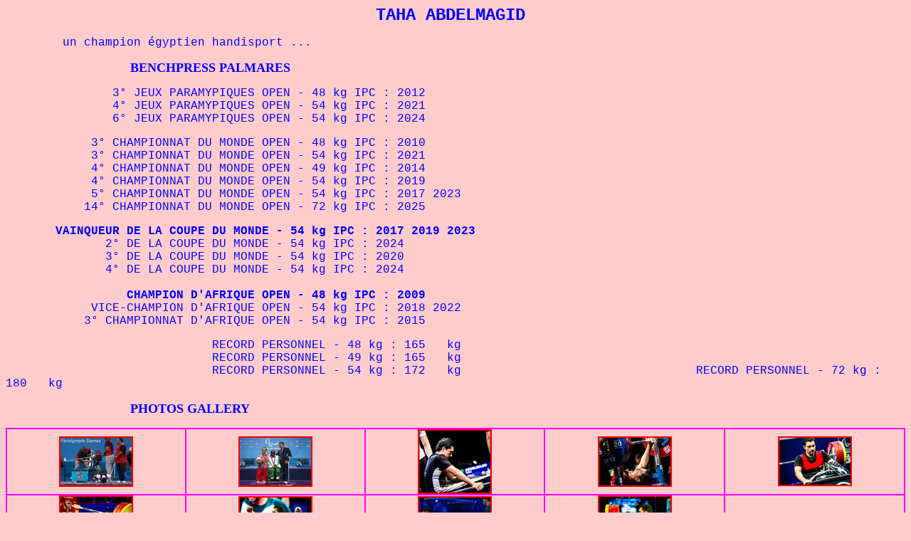

--- FILE ---
content_type: text/html
request_url: http://www.benchpresschampion.com/PARALYMPICS/Abdelmagid.html
body_size: 1291
content:
<!DOCTYPE HTML PUBLIC "-//W3C//DTD HTML 4.01 Transitional//EN">
<html><head>























<meta http-equiv="Content-Language" content="fr">
<meta http-equiv="Content-Type" content="text/html; charset=GEOSTD8">
<meta name="GENERATOR" content="Microsoft FrontPage 4.0">
<meta name="ProgId" content="FrontPage.Editor.Document"><title>AbdelMagid</title>

<style fprolloverstyle="">A:hover {color: #FF0000; font-family: Courier New; font-size: 12 pt}
</style></head>
<body alink="#ff0000" bgcolor="#ffcccc" link="#ff0000" text="#0000ff" vlink="#ff00ff">

<p align="center"><font face="Courier New" size="5"><b>TAHA ABDELMAGID&nbsp;</b></font></p>
<p align="justify"><font face="Courier New">&nbsp;&nbsp;&nbsp;&nbsp;&nbsp;&nbsp;&nbsp; un champion &#233;gyptien handisport ...</font></p>
<p><b><font size="4">&nbsp;&nbsp;&nbsp;&nbsp;&nbsp;&nbsp;&nbsp;&nbsp;&nbsp;&nbsp;&nbsp;&nbsp;&nbsp;&nbsp;&nbsp;&nbsp;&nbsp;&nbsp;&nbsp;&nbsp;&nbsp;&nbsp;&nbsp;&nbsp;&nbsp;&nbsp;&nbsp;&nbsp;&nbsp;&nbsp;&nbsp;&nbsp;&nbsp;&nbsp;
BENCHPRESS PALMARES</font></b></p>

<p style="font-family: Courier New,Courier,monospace;">&nbsp;&nbsp;&nbsp;&nbsp;&nbsp;&nbsp;&nbsp;&nbsp;&nbsp;&nbsp;&nbsp;&nbsp;&nbsp;&nbsp;
3� JEUX PARAMYPIQUES OPEN - 48 kg IPC : 2012 <br>
&nbsp;&nbsp;&nbsp;&nbsp;&nbsp;&nbsp;&nbsp;&nbsp;&nbsp;&nbsp;&nbsp;&nbsp;&nbsp;&nbsp;
4� JEUX PARAMYPIQUES OPEN - 54 kg IPC : 2021&nbsp; <br>
&nbsp;&nbsp;&nbsp;&nbsp;&nbsp;&nbsp;&nbsp;&nbsp;&nbsp;&nbsp;&nbsp;&nbsp;&nbsp;&nbsp;
6� JEUX PARAMYPIQUES OPEN - 54 kg IPC : 2024&nbsp;</p>

<p style="font-family: Courier New,Courier,monospace;">&nbsp;&nbsp;&nbsp;&nbsp;&nbsp;&nbsp;&nbsp;&nbsp;&nbsp;&nbsp;&nbsp; 3� CHAMPIONNAT DU MONDE OPEN - 48 kg IPC : 2010 <br>&nbsp;&nbsp;&nbsp;&nbsp;&nbsp;&nbsp;&nbsp;&nbsp;&nbsp;&nbsp;&nbsp; 3� CHAMPIONNAT DU MONDE OPEN - 54 kg IPC : 2021 <br>


&nbsp;&nbsp;&nbsp;&nbsp;&nbsp;&nbsp;&nbsp;&nbsp;&nbsp;&nbsp;&nbsp; 4� CHAMPIONNAT DU MONDE OPEN - 49 kg IPC : 2014<br>


&nbsp;&nbsp;&nbsp;&nbsp;&nbsp;&nbsp;&nbsp;&nbsp;&nbsp;&nbsp;&nbsp; 4� CHAMPIONNAT DU MONDE OPEN - 54 kg IPC : 2019<br>
&nbsp;
&nbsp;&nbsp;&nbsp;&nbsp;&nbsp;&nbsp;&nbsp;&nbsp;&nbsp; 5� CHAMPIONNAT DU MONDE OPEN - 54 kg IPC : 2017 2023&nbsp;<br>&nbsp;&nbsp;
&nbsp;&nbsp;&nbsp;&nbsp;&nbsp;&nbsp;&nbsp; 14� CHAMPIONNAT DU MONDE OPEN - 72 kg IPC : 2025</p>
<font style="font-family: Courier New,Courier,monospace;" face="Courier New"><b>&nbsp;&nbsp;&nbsp; &nbsp;&nbsp;  VAINQUEUR DE LA COUPE DU MONDE - 54 kg IPC : 2017 2019 2023<br>
</b></font><font style="font-family: Courier New,Courier,monospace;" face="Courier New">&nbsp;&nbsp;&nbsp; &nbsp;&nbsp; &nbsp; &nbsp; &nbsp;&nbsp; 2� DE LA COUPE DU MONDE - 54 kg IPC : 2024<br>

</font><font style="font-family: Courier New,Courier,monospace;" face="Courier New">&nbsp;&nbsp;&nbsp; &nbsp;&nbsp; &nbsp; &nbsp; &nbsp;&nbsp; 3� DE LA COUPE DU MONDE - 54 kg IPC : 2020<br>

</font><font style="font-family: Courier New,Courier,monospace;" face="Courier New">&nbsp;&nbsp;&nbsp; &nbsp;&nbsp; &nbsp; &nbsp; &nbsp;&nbsp; 4� DE LA COUPE DU MONDE - 54 kg IPC : 2024<br>

<b><br></b></font><font style="font-family: Courier New,Courier,monospace;" face="Courier New"><b>
&nbsp;&nbsp;&nbsp;&nbsp;&nbsp;&nbsp;&nbsp;&nbsp; &nbsp; &nbsp; &nbsp; &nbsp; CHAMPION D'AFRIQUE OPEN - 48 kg IPC : 2009</b></font><span style="font-family: Courier New,Courier,monospace;">


</span><br style="font-family: Courier New,Courier,monospace;">
<font style="font-family: Courier New,Courier,monospace;" face="Courier New">
&nbsp;&nbsp;&nbsp;&nbsp;&nbsp;&nbsp;&nbsp;&nbsp; &nbsp;&nbsp; VICE-CHAMPION D'AFRIQUE OPEN - 54 kg IPC : 2018</font><span style="font-family: Courier New,Courier,monospace;"> 2022


</span><br style="font-family: Courier New,Courier,monospace;">
<font style="font-family: Courier New,Courier,monospace;" face="Courier New">
&nbsp;&nbsp;&nbsp;&nbsp;&nbsp;&nbsp;&nbsp;&nbsp; &nbsp; 3� CHAMPIONNAT D'AFRIQUE OPEN - 54 kg IPC : 2015</font>


<p style="font-family: Courier New,Courier,monospace;">&nbsp;&nbsp;&nbsp;&nbsp;&nbsp;&nbsp;&nbsp;&nbsp;&nbsp;&nbsp;&nbsp;&nbsp;&nbsp;&nbsp;&nbsp;&nbsp;&nbsp;&nbsp;&nbsp;&nbsp;&nbsp;&nbsp;&nbsp;&nbsp;&nbsp;&nbsp;&nbsp;&nbsp;
RECORD PERSONNEL - 48 kg : 165 &nbsp; kg<b>&nbsp;&nbsp;</b> <br>
&nbsp;&nbsp;&nbsp;&nbsp;&nbsp;&nbsp;&nbsp;&nbsp;&nbsp;&nbsp;&nbsp;&nbsp;&nbsp;&nbsp;&nbsp;&nbsp;&nbsp;&nbsp;&nbsp;&nbsp;&nbsp;&nbsp;&nbsp;&nbsp;&nbsp;&nbsp;&nbsp;&nbsp;
RECORD PERSONNEL - 49 kg : 165 &nbsp; kg<b>&nbsp;&nbsp;</b> <br>
&nbsp;&nbsp;&nbsp;&nbsp;&nbsp;&nbsp;&nbsp;&nbsp;&nbsp;&nbsp;&nbsp;&nbsp;&nbsp;&nbsp;&nbsp;&nbsp;&nbsp;&nbsp;&nbsp;&nbsp;&nbsp;&nbsp;&nbsp;&nbsp;&nbsp;&nbsp;&nbsp;&nbsp;
RECORD PERSONNEL - 54 kg : 172 &nbsp; kg<b>&nbsp;&nbsp;</b>&nbsp;



&nbsp;&nbsp;&nbsp;&nbsp;&nbsp;&nbsp;&nbsp;&nbsp;&nbsp;&nbsp;&nbsp;&nbsp;&nbsp;&nbsp;&nbsp;&nbsp;&nbsp;&nbsp;&nbsp;&nbsp;&nbsp;&nbsp;&nbsp;&nbsp;&nbsp;&nbsp;&nbsp;&nbsp;
RECORD PERSONNEL - 72 kg : 180 &nbsp; kg<b>&nbsp;&nbsp;</b>&nbsp;
</p>


<p><b><font size="4">&nbsp;&nbsp;&nbsp;&nbsp;&nbsp;&nbsp;&nbsp;&nbsp;&nbsp;&nbsp;&nbsp;&nbsp;&nbsp;&nbsp;&nbsp;&nbsp;&nbsp;&nbsp;&nbsp;&nbsp;&nbsp;&nbsp;&nbsp;&nbsp;&nbsp;&nbsp;&nbsp;&nbsp;&nbsp;&nbsp;&nbsp;&nbsp;&nbsp;&nbsp;
PHOTOS GALLERY</font></b></p>
<table style="width: 100%;" border="1" bordercolor="#ff00ff" cellpadding="0" cellspacing="0">
  <tbody><tr>
    <td style="text-align: center;"><a href="Londres2012/Abdelmagid.jpg"><img style="border: 2px solid ; width: 100px; height: 67px;" alt="" src="Londres2012/Abdelmagid_.jpg"></a></td>
    <td style="text-align: center;"><a href="Londres2012/Adesokan3.jpg"><img style="border: 2px solid ; width: 100px; height: 67px;" alt="" src="Londres2012/Adesokan3_.jpg"></a></td>
    <td style="text-align: center;"><a href="Monde2019/Abdelmajid.jpg"><img style="border: 2px solid ; width: 100px; height: 87px;" alt="" src="Monde2019/Abdelmajid_.jpg"></a><br>
      </td>
<td style="text-align: center;"><a href="Monde2019/Abdelmajid2.jpg"><img style="border: 2px solid ; width: 100px; height: 67px;" alt="" src="Monde2019/Abdelmajid2_.jpg"></a></td>
    <td style="text-align: center;"><a href="Monde2019/Abdelmajid3.jpg"><img style="border: 2px solid ; width: 100px; height: 66px;" alt="" src="Monde2019/Abdelmajid3_.jpg"></a></td>
  </tr><tr>
      <td style="text-align: center;"><a href="Monde2023/Abdelmagid.jpg"><img style="border: 2px solid ; width: 100px; height: 68px;" alt="" src="Monde2023/Abdelmagid_.jpg"></a><br>
      </td>
      <td style="text-align: center;"><a href="Monde2023/Abdelmajid2.jpg"><img style="border: 2px solid ; width: 100px; height: 66px;" alt="" src="Monde2023/Abdelmajid2_.jpg"></a></td>
      <td style="text-align: center;"><a href="Monde2023/Abdelmajid3.jpg"><img style="border: 2px solid ; width: 100px; height: 66px;" alt="" src="Monde2023/Abdelmajid3_.jpg"></a></td>
      <td style="text-align: center;"><a href="Monde2023/Abdelmajid4.jpg"><img style="border: 2px solid ; width: 100px; height: 67px;" alt="" src="Monde2023/Abdelmajid4_.jpg"></a></td>
      <td style="text-align: center;"><br>
      </td>
    </tr>

</tbody></table>

<p>&nbsp;&nbsp;&nbsp;&nbsp;&nbsp;&nbsp;&nbsp;&nbsp;&nbsp;&nbsp;&nbsp;&nbsp;&nbsp;&nbsp;&nbsp;&nbsp;&nbsp;&nbsp;&nbsp;&nbsp;&nbsp;&nbsp;&nbsp;&nbsp;&nbsp;&nbsp;&nbsp;&nbsp;&nbsp;
<font face="Courier New">&nbsp;&nbsp;&nbsp;&nbsp;&nbsp;&nbsp;&nbsp;&nbsp;
&nbsp;&nbsp;&nbsp;&nbsp;&nbsp;&nbsp;&nbsp;&nbsp;&nbsp;&nbsp;<font size="3">&nbsp;&nbsp;&nbsp;&nbsp;&nbsp;&nbsp;&nbsp;&nbsp;&nbsp;&nbsp;
Retour &#224; la page d'accueil : <a href="../accueil.htm">accueil</a></font></font></p>

</body></html>